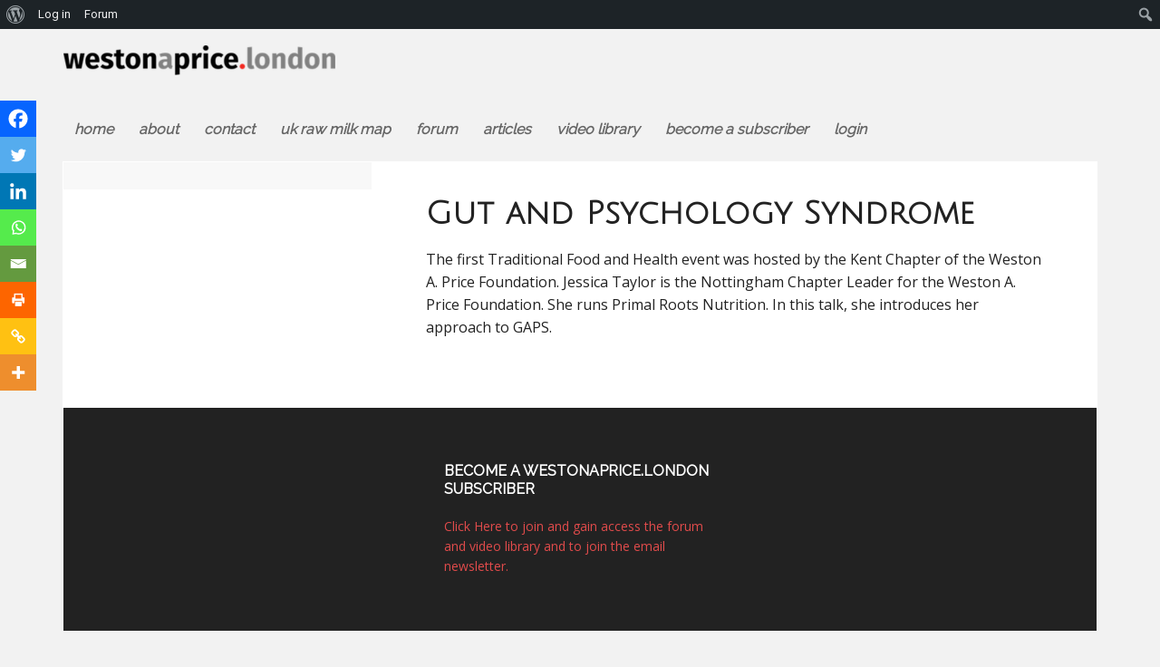

--- FILE ---
content_type: text/html; charset=utf-8
request_url: https://www.google.com/recaptcha/api2/anchor?ar=1&k=6LfsKOwUAAAAAKXQ5FLp4cmk8OpXBGiOLJLya1aK&co=aHR0cHM6Ly93ZXN0b25hcHJpY2UubG9uZG9uOjQ0Mw..&hl=en&v=PoyoqOPhxBO7pBk68S4YbpHZ&size=invisible&anchor-ms=20000&execute-ms=30000&cb=1vw3md9nmp3h
body_size: 48778
content:
<!DOCTYPE HTML><html dir="ltr" lang="en"><head><meta http-equiv="Content-Type" content="text/html; charset=UTF-8">
<meta http-equiv="X-UA-Compatible" content="IE=edge">
<title>reCAPTCHA</title>
<style type="text/css">
/* cyrillic-ext */
@font-face {
  font-family: 'Roboto';
  font-style: normal;
  font-weight: 400;
  font-stretch: 100%;
  src: url(//fonts.gstatic.com/s/roboto/v48/KFO7CnqEu92Fr1ME7kSn66aGLdTylUAMa3GUBHMdazTgWw.woff2) format('woff2');
  unicode-range: U+0460-052F, U+1C80-1C8A, U+20B4, U+2DE0-2DFF, U+A640-A69F, U+FE2E-FE2F;
}
/* cyrillic */
@font-face {
  font-family: 'Roboto';
  font-style: normal;
  font-weight: 400;
  font-stretch: 100%;
  src: url(//fonts.gstatic.com/s/roboto/v48/KFO7CnqEu92Fr1ME7kSn66aGLdTylUAMa3iUBHMdazTgWw.woff2) format('woff2');
  unicode-range: U+0301, U+0400-045F, U+0490-0491, U+04B0-04B1, U+2116;
}
/* greek-ext */
@font-face {
  font-family: 'Roboto';
  font-style: normal;
  font-weight: 400;
  font-stretch: 100%;
  src: url(//fonts.gstatic.com/s/roboto/v48/KFO7CnqEu92Fr1ME7kSn66aGLdTylUAMa3CUBHMdazTgWw.woff2) format('woff2');
  unicode-range: U+1F00-1FFF;
}
/* greek */
@font-face {
  font-family: 'Roboto';
  font-style: normal;
  font-weight: 400;
  font-stretch: 100%;
  src: url(//fonts.gstatic.com/s/roboto/v48/KFO7CnqEu92Fr1ME7kSn66aGLdTylUAMa3-UBHMdazTgWw.woff2) format('woff2');
  unicode-range: U+0370-0377, U+037A-037F, U+0384-038A, U+038C, U+038E-03A1, U+03A3-03FF;
}
/* math */
@font-face {
  font-family: 'Roboto';
  font-style: normal;
  font-weight: 400;
  font-stretch: 100%;
  src: url(//fonts.gstatic.com/s/roboto/v48/KFO7CnqEu92Fr1ME7kSn66aGLdTylUAMawCUBHMdazTgWw.woff2) format('woff2');
  unicode-range: U+0302-0303, U+0305, U+0307-0308, U+0310, U+0312, U+0315, U+031A, U+0326-0327, U+032C, U+032F-0330, U+0332-0333, U+0338, U+033A, U+0346, U+034D, U+0391-03A1, U+03A3-03A9, U+03B1-03C9, U+03D1, U+03D5-03D6, U+03F0-03F1, U+03F4-03F5, U+2016-2017, U+2034-2038, U+203C, U+2040, U+2043, U+2047, U+2050, U+2057, U+205F, U+2070-2071, U+2074-208E, U+2090-209C, U+20D0-20DC, U+20E1, U+20E5-20EF, U+2100-2112, U+2114-2115, U+2117-2121, U+2123-214F, U+2190, U+2192, U+2194-21AE, U+21B0-21E5, U+21F1-21F2, U+21F4-2211, U+2213-2214, U+2216-22FF, U+2308-230B, U+2310, U+2319, U+231C-2321, U+2336-237A, U+237C, U+2395, U+239B-23B7, U+23D0, U+23DC-23E1, U+2474-2475, U+25AF, U+25B3, U+25B7, U+25BD, U+25C1, U+25CA, U+25CC, U+25FB, U+266D-266F, U+27C0-27FF, U+2900-2AFF, U+2B0E-2B11, U+2B30-2B4C, U+2BFE, U+3030, U+FF5B, U+FF5D, U+1D400-1D7FF, U+1EE00-1EEFF;
}
/* symbols */
@font-face {
  font-family: 'Roboto';
  font-style: normal;
  font-weight: 400;
  font-stretch: 100%;
  src: url(//fonts.gstatic.com/s/roboto/v48/KFO7CnqEu92Fr1ME7kSn66aGLdTylUAMaxKUBHMdazTgWw.woff2) format('woff2');
  unicode-range: U+0001-000C, U+000E-001F, U+007F-009F, U+20DD-20E0, U+20E2-20E4, U+2150-218F, U+2190, U+2192, U+2194-2199, U+21AF, U+21E6-21F0, U+21F3, U+2218-2219, U+2299, U+22C4-22C6, U+2300-243F, U+2440-244A, U+2460-24FF, U+25A0-27BF, U+2800-28FF, U+2921-2922, U+2981, U+29BF, U+29EB, U+2B00-2BFF, U+4DC0-4DFF, U+FFF9-FFFB, U+10140-1018E, U+10190-1019C, U+101A0, U+101D0-101FD, U+102E0-102FB, U+10E60-10E7E, U+1D2C0-1D2D3, U+1D2E0-1D37F, U+1F000-1F0FF, U+1F100-1F1AD, U+1F1E6-1F1FF, U+1F30D-1F30F, U+1F315, U+1F31C, U+1F31E, U+1F320-1F32C, U+1F336, U+1F378, U+1F37D, U+1F382, U+1F393-1F39F, U+1F3A7-1F3A8, U+1F3AC-1F3AF, U+1F3C2, U+1F3C4-1F3C6, U+1F3CA-1F3CE, U+1F3D4-1F3E0, U+1F3ED, U+1F3F1-1F3F3, U+1F3F5-1F3F7, U+1F408, U+1F415, U+1F41F, U+1F426, U+1F43F, U+1F441-1F442, U+1F444, U+1F446-1F449, U+1F44C-1F44E, U+1F453, U+1F46A, U+1F47D, U+1F4A3, U+1F4B0, U+1F4B3, U+1F4B9, U+1F4BB, U+1F4BF, U+1F4C8-1F4CB, U+1F4D6, U+1F4DA, U+1F4DF, U+1F4E3-1F4E6, U+1F4EA-1F4ED, U+1F4F7, U+1F4F9-1F4FB, U+1F4FD-1F4FE, U+1F503, U+1F507-1F50B, U+1F50D, U+1F512-1F513, U+1F53E-1F54A, U+1F54F-1F5FA, U+1F610, U+1F650-1F67F, U+1F687, U+1F68D, U+1F691, U+1F694, U+1F698, U+1F6AD, U+1F6B2, U+1F6B9-1F6BA, U+1F6BC, U+1F6C6-1F6CF, U+1F6D3-1F6D7, U+1F6E0-1F6EA, U+1F6F0-1F6F3, U+1F6F7-1F6FC, U+1F700-1F7FF, U+1F800-1F80B, U+1F810-1F847, U+1F850-1F859, U+1F860-1F887, U+1F890-1F8AD, U+1F8B0-1F8BB, U+1F8C0-1F8C1, U+1F900-1F90B, U+1F93B, U+1F946, U+1F984, U+1F996, U+1F9E9, U+1FA00-1FA6F, U+1FA70-1FA7C, U+1FA80-1FA89, U+1FA8F-1FAC6, U+1FACE-1FADC, U+1FADF-1FAE9, U+1FAF0-1FAF8, U+1FB00-1FBFF;
}
/* vietnamese */
@font-face {
  font-family: 'Roboto';
  font-style: normal;
  font-weight: 400;
  font-stretch: 100%;
  src: url(//fonts.gstatic.com/s/roboto/v48/KFO7CnqEu92Fr1ME7kSn66aGLdTylUAMa3OUBHMdazTgWw.woff2) format('woff2');
  unicode-range: U+0102-0103, U+0110-0111, U+0128-0129, U+0168-0169, U+01A0-01A1, U+01AF-01B0, U+0300-0301, U+0303-0304, U+0308-0309, U+0323, U+0329, U+1EA0-1EF9, U+20AB;
}
/* latin-ext */
@font-face {
  font-family: 'Roboto';
  font-style: normal;
  font-weight: 400;
  font-stretch: 100%;
  src: url(//fonts.gstatic.com/s/roboto/v48/KFO7CnqEu92Fr1ME7kSn66aGLdTylUAMa3KUBHMdazTgWw.woff2) format('woff2');
  unicode-range: U+0100-02BA, U+02BD-02C5, U+02C7-02CC, U+02CE-02D7, U+02DD-02FF, U+0304, U+0308, U+0329, U+1D00-1DBF, U+1E00-1E9F, U+1EF2-1EFF, U+2020, U+20A0-20AB, U+20AD-20C0, U+2113, U+2C60-2C7F, U+A720-A7FF;
}
/* latin */
@font-face {
  font-family: 'Roboto';
  font-style: normal;
  font-weight: 400;
  font-stretch: 100%;
  src: url(//fonts.gstatic.com/s/roboto/v48/KFO7CnqEu92Fr1ME7kSn66aGLdTylUAMa3yUBHMdazQ.woff2) format('woff2');
  unicode-range: U+0000-00FF, U+0131, U+0152-0153, U+02BB-02BC, U+02C6, U+02DA, U+02DC, U+0304, U+0308, U+0329, U+2000-206F, U+20AC, U+2122, U+2191, U+2193, U+2212, U+2215, U+FEFF, U+FFFD;
}
/* cyrillic-ext */
@font-face {
  font-family: 'Roboto';
  font-style: normal;
  font-weight: 500;
  font-stretch: 100%;
  src: url(//fonts.gstatic.com/s/roboto/v48/KFO7CnqEu92Fr1ME7kSn66aGLdTylUAMa3GUBHMdazTgWw.woff2) format('woff2');
  unicode-range: U+0460-052F, U+1C80-1C8A, U+20B4, U+2DE0-2DFF, U+A640-A69F, U+FE2E-FE2F;
}
/* cyrillic */
@font-face {
  font-family: 'Roboto';
  font-style: normal;
  font-weight: 500;
  font-stretch: 100%;
  src: url(//fonts.gstatic.com/s/roboto/v48/KFO7CnqEu92Fr1ME7kSn66aGLdTylUAMa3iUBHMdazTgWw.woff2) format('woff2');
  unicode-range: U+0301, U+0400-045F, U+0490-0491, U+04B0-04B1, U+2116;
}
/* greek-ext */
@font-face {
  font-family: 'Roboto';
  font-style: normal;
  font-weight: 500;
  font-stretch: 100%;
  src: url(//fonts.gstatic.com/s/roboto/v48/KFO7CnqEu92Fr1ME7kSn66aGLdTylUAMa3CUBHMdazTgWw.woff2) format('woff2');
  unicode-range: U+1F00-1FFF;
}
/* greek */
@font-face {
  font-family: 'Roboto';
  font-style: normal;
  font-weight: 500;
  font-stretch: 100%;
  src: url(//fonts.gstatic.com/s/roboto/v48/KFO7CnqEu92Fr1ME7kSn66aGLdTylUAMa3-UBHMdazTgWw.woff2) format('woff2');
  unicode-range: U+0370-0377, U+037A-037F, U+0384-038A, U+038C, U+038E-03A1, U+03A3-03FF;
}
/* math */
@font-face {
  font-family: 'Roboto';
  font-style: normal;
  font-weight: 500;
  font-stretch: 100%;
  src: url(//fonts.gstatic.com/s/roboto/v48/KFO7CnqEu92Fr1ME7kSn66aGLdTylUAMawCUBHMdazTgWw.woff2) format('woff2');
  unicode-range: U+0302-0303, U+0305, U+0307-0308, U+0310, U+0312, U+0315, U+031A, U+0326-0327, U+032C, U+032F-0330, U+0332-0333, U+0338, U+033A, U+0346, U+034D, U+0391-03A1, U+03A3-03A9, U+03B1-03C9, U+03D1, U+03D5-03D6, U+03F0-03F1, U+03F4-03F5, U+2016-2017, U+2034-2038, U+203C, U+2040, U+2043, U+2047, U+2050, U+2057, U+205F, U+2070-2071, U+2074-208E, U+2090-209C, U+20D0-20DC, U+20E1, U+20E5-20EF, U+2100-2112, U+2114-2115, U+2117-2121, U+2123-214F, U+2190, U+2192, U+2194-21AE, U+21B0-21E5, U+21F1-21F2, U+21F4-2211, U+2213-2214, U+2216-22FF, U+2308-230B, U+2310, U+2319, U+231C-2321, U+2336-237A, U+237C, U+2395, U+239B-23B7, U+23D0, U+23DC-23E1, U+2474-2475, U+25AF, U+25B3, U+25B7, U+25BD, U+25C1, U+25CA, U+25CC, U+25FB, U+266D-266F, U+27C0-27FF, U+2900-2AFF, U+2B0E-2B11, U+2B30-2B4C, U+2BFE, U+3030, U+FF5B, U+FF5D, U+1D400-1D7FF, U+1EE00-1EEFF;
}
/* symbols */
@font-face {
  font-family: 'Roboto';
  font-style: normal;
  font-weight: 500;
  font-stretch: 100%;
  src: url(//fonts.gstatic.com/s/roboto/v48/KFO7CnqEu92Fr1ME7kSn66aGLdTylUAMaxKUBHMdazTgWw.woff2) format('woff2');
  unicode-range: U+0001-000C, U+000E-001F, U+007F-009F, U+20DD-20E0, U+20E2-20E4, U+2150-218F, U+2190, U+2192, U+2194-2199, U+21AF, U+21E6-21F0, U+21F3, U+2218-2219, U+2299, U+22C4-22C6, U+2300-243F, U+2440-244A, U+2460-24FF, U+25A0-27BF, U+2800-28FF, U+2921-2922, U+2981, U+29BF, U+29EB, U+2B00-2BFF, U+4DC0-4DFF, U+FFF9-FFFB, U+10140-1018E, U+10190-1019C, U+101A0, U+101D0-101FD, U+102E0-102FB, U+10E60-10E7E, U+1D2C0-1D2D3, U+1D2E0-1D37F, U+1F000-1F0FF, U+1F100-1F1AD, U+1F1E6-1F1FF, U+1F30D-1F30F, U+1F315, U+1F31C, U+1F31E, U+1F320-1F32C, U+1F336, U+1F378, U+1F37D, U+1F382, U+1F393-1F39F, U+1F3A7-1F3A8, U+1F3AC-1F3AF, U+1F3C2, U+1F3C4-1F3C6, U+1F3CA-1F3CE, U+1F3D4-1F3E0, U+1F3ED, U+1F3F1-1F3F3, U+1F3F5-1F3F7, U+1F408, U+1F415, U+1F41F, U+1F426, U+1F43F, U+1F441-1F442, U+1F444, U+1F446-1F449, U+1F44C-1F44E, U+1F453, U+1F46A, U+1F47D, U+1F4A3, U+1F4B0, U+1F4B3, U+1F4B9, U+1F4BB, U+1F4BF, U+1F4C8-1F4CB, U+1F4D6, U+1F4DA, U+1F4DF, U+1F4E3-1F4E6, U+1F4EA-1F4ED, U+1F4F7, U+1F4F9-1F4FB, U+1F4FD-1F4FE, U+1F503, U+1F507-1F50B, U+1F50D, U+1F512-1F513, U+1F53E-1F54A, U+1F54F-1F5FA, U+1F610, U+1F650-1F67F, U+1F687, U+1F68D, U+1F691, U+1F694, U+1F698, U+1F6AD, U+1F6B2, U+1F6B9-1F6BA, U+1F6BC, U+1F6C6-1F6CF, U+1F6D3-1F6D7, U+1F6E0-1F6EA, U+1F6F0-1F6F3, U+1F6F7-1F6FC, U+1F700-1F7FF, U+1F800-1F80B, U+1F810-1F847, U+1F850-1F859, U+1F860-1F887, U+1F890-1F8AD, U+1F8B0-1F8BB, U+1F8C0-1F8C1, U+1F900-1F90B, U+1F93B, U+1F946, U+1F984, U+1F996, U+1F9E9, U+1FA00-1FA6F, U+1FA70-1FA7C, U+1FA80-1FA89, U+1FA8F-1FAC6, U+1FACE-1FADC, U+1FADF-1FAE9, U+1FAF0-1FAF8, U+1FB00-1FBFF;
}
/* vietnamese */
@font-face {
  font-family: 'Roboto';
  font-style: normal;
  font-weight: 500;
  font-stretch: 100%;
  src: url(//fonts.gstatic.com/s/roboto/v48/KFO7CnqEu92Fr1ME7kSn66aGLdTylUAMa3OUBHMdazTgWw.woff2) format('woff2');
  unicode-range: U+0102-0103, U+0110-0111, U+0128-0129, U+0168-0169, U+01A0-01A1, U+01AF-01B0, U+0300-0301, U+0303-0304, U+0308-0309, U+0323, U+0329, U+1EA0-1EF9, U+20AB;
}
/* latin-ext */
@font-face {
  font-family: 'Roboto';
  font-style: normal;
  font-weight: 500;
  font-stretch: 100%;
  src: url(//fonts.gstatic.com/s/roboto/v48/KFO7CnqEu92Fr1ME7kSn66aGLdTylUAMa3KUBHMdazTgWw.woff2) format('woff2');
  unicode-range: U+0100-02BA, U+02BD-02C5, U+02C7-02CC, U+02CE-02D7, U+02DD-02FF, U+0304, U+0308, U+0329, U+1D00-1DBF, U+1E00-1E9F, U+1EF2-1EFF, U+2020, U+20A0-20AB, U+20AD-20C0, U+2113, U+2C60-2C7F, U+A720-A7FF;
}
/* latin */
@font-face {
  font-family: 'Roboto';
  font-style: normal;
  font-weight: 500;
  font-stretch: 100%;
  src: url(//fonts.gstatic.com/s/roboto/v48/KFO7CnqEu92Fr1ME7kSn66aGLdTylUAMa3yUBHMdazQ.woff2) format('woff2');
  unicode-range: U+0000-00FF, U+0131, U+0152-0153, U+02BB-02BC, U+02C6, U+02DA, U+02DC, U+0304, U+0308, U+0329, U+2000-206F, U+20AC, U+2122, U+2191, U+2193, U+2212, U+2215, U+FEFF, U+FFFD;
}
/* cyrillic-ext */
@font-face {
  font-family: 'Roboto';
  font-style: normal;
  font-weight: 900;
  font-stretch: 100%;
  src: url(//fonts.gstatic.com/s/roboto/v48/KFO7CnqEu92Fr1ME7kSn66aGLdTylUAMa3GUBHMdazTgWw.woff2) format('woff2');
  unicode-range: U+0460-052F, U+1C80-1C8A, U+20B4, U+2DE0-2DFF, U+A640-A69F, U+FE2E-FE2F;
}
/* cyrillic */
@font-face {
  font-family: 'Roboto';
  font-style: normal;
  font-weight: 900;
  font-stretch: 100%;
  src: url(//fonts.gstatic.com/s/roboto/v48/KFO7CnqEu92Fr1ME7kSn66aGLdTylUAMa3iUBHMdazTgWw.woff2) format('woff2');
  unicode-range: U+0301, U+0400-045F, U+0490-0491, U+04B0-04B1, U+2116;
}
/* greek-ext */
@font-face {
  font-family: 'Roboto';
  font-style: normal;
  font-weight: 900;
  font-stretch: 100%;
  src: url(//fonts.gstatic.com/s/roboto/v48/KFO7CnqEu92Fr1ME7kSn66aGLdTylUAMa3CUBHMdazTgWw.woff2) format('woff2');
  unicode-range: U+1F00-1FFF;
}
/* greek */
@font-face {
  font-family: 'Roboto';
  font-style: normal;
  font-weight: 900;
  font-stretch: 100%;
  src: url(//fonts.gstatic.com/s/roboto/v48/KFO7CnqEu92Fr1ME7kSn66aGLdTylUAMa3-UBHMdazTgWw.woff2) format('woff2');
  unicode-range: U+0370-0377, U+037A-037F, U+0384-038A, U+038C, U+038E-03A1, U+03A3-03FF;
}
/* math */
@font-face {
  font-family: 'Roboto';
  font-style: normal;
  font-weight: 900;
  font-stretch: 100%;
  src: url(//fonts.gstatic.com/s/roboto/v48/KFO7CnqEu92Fr1ME7kSn66aGLdTylUAMawCUBHMdazTgWw.woff2) format('woff2');
  unicode-range: U+0302-0303, U+0305, U+0307-0308, U+0310, U+0312, U+0315, U+031A, U+0326-0327, U+032C, U+032F-0330, U+0332-0333, U+0338, U+033A, U+0346, U+034D, U+0391-03A1, U+03A3-03A9, U+03B1-03C9, U+03D1, U+03D5-03D6, U+03F0-03F1, U+03F4-03F5, U+2016-2017, U+2034-2038, U+203C, U+2040, U+2043, U+2047, U+2050, U+2057, U+205F, U+2070-2071, U+2074-208E, U+2090-209C, U+20D0-20DC, U+20E1, U+20E5-20EF, U+2100-2112, U+2114-2115, U+2117-2121, U+2123-214F, U+2190, U+2192, U+2194-21AE, U+21B0-21E5, U+21F1-21F2, U+21F4-2211, U+2213-2214, U+2216-22FF, U+2308-230B, U+2310, U+2319, U+231C-2321, U+2336-237A, U+237C, U+2395, U+239B-23B7, U+23D0, U+23DC-23E1, U+2474-2475, U+25AF, U+25B3, U+25B7, U+25BD, U+25C1, U+25CA, U+25CC, U+25FB, U+266D-266F, U+27C0-27FF, U+2900-2AFF, U+2B0E-2B11, U+2B30-2B4C, U+2BFE, U+3030, U+FF5B, U+FF5D, U+1D400-1D7FF, U+1EE00-1EEFF;
}
/* symbols */
@font-face {
  font-family: 'Roboto';
  font-style: normal;
  font-weight: 900;
  font-stretch: 100%;
  src: url(//fonts.gstatic.com/s/roboto/v48/KFO7CnqEu92Fr1ME7kSn66aGLdTylUAMaxKUBHMdazTgWw.woff2) format('woff2');
  unicode-range: U+0001-000C, U+000E-001F, U+007F-009F, U+20DD-20E0, U+20E2-20E4, U+2150-218F, U+2190, U+2192, U+2194-2199, U+21AF, U+21E6-21F0, U+21F3, U+2218-2219, U+2299, U+22C4-22C6, U+2300-243F, U+2440-244A, U+2460-24FF, U+25A0-27BF, U+2800-28FF, U+2921-2922, U+2981, U+29BF, U+29EB, U+2B00-2BFF, U+4DC0-4DFF, U+FFF9-FFFB, U+10140-1018E, U+10190-1019C, U+101A0, U+101D0-101FD, U+102E0-102FB, U+10E60-10E7E, U+1D2C0-1D2D3, U+1D2E0-1D37F, U+1F000-1F0FF, U+1F100-1F1AD, U+1F1E6-1F1FF, U+1F30D-1F30F, U+1F315, U+1F31C, U+1F31E, U+1F320-1F32C, U+1F336, U+1F378, U+1F37D, U+1F382, U+1F393-1F39F, U+1F3A7-1F3A8, U+1F3AC-1F3AF, U+1F3C2, U+1F3C4-1F3C6, U+1F3CA-1F3CE, U+1F3D4-1F3E0, U+1F3ED, U+1F3F1-1F3F3, U+1F3F5-1F3F7, U+1F408, U+1F415, U+1F41F, U+1F426, U+1F43F, U+1F441-1F442, U+1F444, U+1F446-1F449, U+1F44C-1F44E, U+1F453, U+1F46A, U+1F47D, U+1F4A3, U+1F4B0, U+1F4B3, U+1F4B9, U+1F4BB, U+1F4BF, U+1F4C8-1F4CB, U+1F4D6, U+1F4DA, U+1F4DF, U+1F4E3-1F4E6, U+1F4EA-1F4ED, U+1F4F7, U+1F4F9-1F4FB, U+1F4FD-1F4FE, U+1F503, U+1F507-1F50B, U+1F50D, U+1F512-1F513, U+1F53E-1F54A, U+1F54F-1F5FA, U+1F610, U+1F650-1F67F, U+1F687, U+1F68D, U+1F691, U+1F694, U+1F698, U+1F6AD, U+1F6B2, U+1F6B9-1F6BA, U+1F6BC, U+1F6C6-1F6CF, U+1F6D3-1F6D7, U+1F6E0-1F6EA, U+1F6F0-1F6F3, U+1F6F7-1F6FC, U+1F700-1F7FF, U+1F800-1F80B, U+1F810-1F847, U+1F850-1F859, U+1F860-1F887, U+1F890-1F8AD, U+1F8B0-1F8BB, U+1F8C0-1F8C1, U+1F900-1F90B, U+1F93B, U+1F946, U+1F984, U+1F996, U+1F9E9, U+1FA00-1FA6F, U+1FA70-1FA7C, U+1FA80-1FA89, U+1FA8F-1FAC6, U+1FACE-1FADC, U+1FADF-1FAE9, U+1FAF0-1FAF8, U+1FB00-1FBFF;
}
/* vietnamese */
@font-face {
  font-family: 'Roboto';
  font-style: normal;
  font-weight: 900;
  font-stretch: 100%;
  src: url(//fonts.gstatic.com/s/roboto/v48/KFO7CnqEu92Fr1ME7kSn66aGLdTylUAMa3OUBHMdazTgWw.woff2) format('woff2');
  unicode-range: U+0102-0103, U+0110-0111, U+0128-0129, U+0168-0169, U+01A0-01A1, U+01AF-01B0, U+0300-0301, U+0303-0304, U+0308-0309, U+0323, U+0329, U+1EA0-1EF9, U+20AB;
}
/* latin-ext */
@font-face {
  font-family: 'Roboto';
  font-style: normal;
  font-weight: 900;
  font-stretch: 100%;
  src: url(//fonts.gstatic.com/s/roboto/v48/KFO7CnqEu92Fr1ME7kSn66aGLdTylUAMa3KUBHMdazTgWw.woff2) format('woff2');
  unicode-range: U+0100-02BA, U+02BD-02C5, U+02C7-02CC, U+02CE-02D7, U+02DD-02FF, U+0304, U+0308, U+0329, U+1D00-1DBF, U+1E00-1E9F, U+1EF2-1EFF, U+2020, U+20A0-20AB, U+20AD-20C0, U+2113, U+2C60-2C7F, U+A720-A7FF;
}
/* latin */
@font-face {
  font-family: 'Roboto';
  font-style: normal;
  font-weight: 900;
  font-stretch: 100%;
  src: url(//fonts.gstatic.com/s/roboto/v48/KFO7CnqEu92Fr1ME7kSn66aGLdTylUAMa3yUBHMdazQ.woff2) format('woff2');
  unicode-range: U+0000-00FF, U+0131, U+0152-0153, U+02BB-02BC, U+02C6, U+02DA, U+02DC, U+0304, U+0308, U+0329, U+2000-206F, U+20AC, U+2122, U+2191, U+2193, U+2212, U+2215, U+FEFF, U+FFFD;
}

</style>
<link rel="stylesheet" type="text/css" href="https://www.gstatic.com/recaptcha/releases/PoyoqOPhxBO7pBk68S4YbpHZ/styles__ltr.css">
<script nonce="Z7Zf6FTGVGor6Wc1omzVxg" type="text/javascript">window['__recaptcha_api'] = 'https://www.google.com/recaptcha/api2/';</script>
<script type="text/javascript" src="https://www.gstatic.com/recaptcha/releases/PoyoqOPhxBO7pBk68S4YbpHZ/recaptcha__en.js" nonce="Z7Zf6FTGVGor6Wc1omzVxg">
      
    </script></head>
<body><div id="rc-anchor-alert" class="rc-anchor-alert"></div>
<input type="hidden" id="recaptcha-token" value="[base64]">
<script type="text/javascript" nonce="Z7Zf6FTGVGor6Wc1omzVxg">
      recaptcha.anchor.Main.init("[\x22ainput\x22,[\x22bgdata\x22,\x22\x22,\[base64]/[base64]/MjU1Ong/[base64]/[base64]/[base64]/[base64]/[base64]/[base64]/[base64]/[base64]/[base64]/[base64]/[base64]/[base64]/[base64]/[base64]/[base64]\\u003d\x22,\[base64]\\u003d\\u003d\x22,\x22woDCgcKCQmtpw6LCilVYwrsDIsOjTRkdeBYqecK+w5vDlcOIwoTCisOqw7lbwoRSRSHDpMKTVWHCjz58woV7fcKwwpzCj8KLw5bDtMOsw4AWwoUfw7nDt8KbN8KswpPDj0xqc27CnsOOw65iw4k2wq4Owq/CuAQoXhRMOlxDT8OsEcOIbcK3wpvCv8KDQ8OCw5hOwqFnw705HBvCujYkTwvCtijCrcKDw4HCsm1HV8OTw7nCm8Kpf8O3w6XCmV94w7DCiVQZw4xfP8K5BWPCh2VGesO4PsKZPcKKw60/woohbsOsw4PCssOORnvDhsKNw5bCuMKCw6dXwo03SV0Zwp/DuGghNsKlVcKtdsOtw6kETSbCmXd6AWlgwpzClcK+w4prUMKfHD1YLCAAf8OVdDIsNsORRsOoGnMMX8K7w6/CosOqwojCu8KxdRjDkcKlwoTClz83w6pXwqHDsAXDhHLDi8O2w4XCg3IfU11rwotaHyjDvnnCr1N+KWNBDsK6SMKPwpfCskASLx/CkcK6w5jDihbDgMKHw4zCtDBaw4Z9UMOWBCRQcsOITsOWw7/CrSzCkkwpElHCh8KeJnVHWWdiw5HDiMOrAMOQw4A8w4EVFkBpYMKIfsKUw7LDsMKjM8KVwr8xwoTDpybDh8OOw4jDvHo/w6cVw6/[base64]/w57Dj8KPw47Ci8OmO8KYRTDCtFDDhcOIwpjCp8O1w6/CisKXA8Ozw7k3XkBvNVDDksODKcOAwoFIw6YKw5bDtsKOw6crwqTDmcKVbMOUw4Bhw409C8OwXjTCu3/Cq0VXw6TChcK5DCvCuEEJPmDCm8KKYsO3wodEw6PDrcOzOiRrI8OZNnt8VsOsZmzDoixcw6vCs2dfwrTCihvCvAQFwrQmwpHDpcO2wqvCrhMuRsOOQcKbVSNFUgrDug7ChMKnwpvDpD1kw5LDk8K8JMKRKcOGf8K3wqnCj0bDvMOaw49ew5F3wpnCuA/CvjMOP8Oww7fCnMKywpUbWsONwrjCucONHQvDoT/DtTzDkWgPaEfDpcO/[base64]/Di8Oow4h7OV3Cr8O9w7d7w73DucO7YVZQacKfwo5UwpzDg8OGFsK8w6HDo8KZw6t+cFREwrnCoQ7CqsKWwpDCkcKnZ8Oyw7XCmz9Yw7XCgV1HwrrCvXoLwp9dwr3DpFQewooTw7/Co8O4fRHDh2DCsjbCrlNDw5HDvHHDjCLDsW/Cs8K7w6HCsltRNcOjwr/Dm01xwp7DsC3CknLDnsKeXMKpWSzCksOTw6PDhWHDtiwswpF+wrDDhsK7JMKqcMOuUcOgwphQw6tbw50dwrMew4fDqkrDocKRwpzDnsKVw7LDp8Ocw7hgAS3DgFd/w4Awb8Oowph9E8OlUhZ+woI+woFawqnDmUvCkwbDmH7DpGQFazZFA8KCVSjCscOOwohYCsO2LMOCw6rConTChMOfa8Ozw6U/wrMUJiMYw6dwwq0dEcOSaMOeVVBBwqvDlMOuwqLCrMKSN8O4w7PDu8OfRsKLUlLDsAXDlC/Cj1LCocOLwpbDgMOJw7HCvyJdMw8KcMKaw47CgRZYwqlkawXDlCHDo8Owwo/CuB/DiXjCjMKRw6LCg8K+wozDkGEhDMOuasKSRxPDuwTDp1LDm8OHXTLChQFPwqpIw5/CuMK5EVNfwqIIw6rChWvDtVXDp07Dn8OlRgbCkG4zGBsLw68gw7bCjcOzYjJ8w58kQ0g7aHFIBH/DisK6wq7Du3LDjU5WHTFawrfDi0XDrUbCoMOoGn/DkMKTe1/CgsOCLy4BP2ttAG4/[base64]/CmETDmsKvwq1lw6TDlxQdw4hvH3TDkcKzwo/ChwU4VcOqZMKpBCVWCmrDtMKxw6PCqcKjwrR4wq/DlcO4XxAOwo7Cj2LCusK4wrwOAcKAwqLDlMK9By/DhcKmZ1DCrzUDwqfDjh4ow6pmwq8Bw74Iw6HDh8OmOcK9w4VDRigQZsOpw7p0woc4axtoOjTDoHnChElEw6/DrzJNFVUCw75qw77DiMOJLcK4w5LCvcKYJcO1G8O1wrk6w5zCum9hwoZywpRnPMOaw6bCpsOJW0vCrcKfwo93LMOZwpPCrMKnJcO2woZFcRzDo0kCw5fCpwfDucOXEMO/GwVXw6/CoCMVwpBNY8KGC2fDj8KNw6wlwqDCjcKUeMOsw5kiGMKndsOJwqgZw6hMw4fChMOFwp8Nw4HChcKkwovDrMKuFcOLw6olcn1nYMKcZUjCi1nCvx/DqcKwV0EHwp1Rw41Jw63CgSJpw7vCmsKNwo0bNMOIwp3DiUUJwrR2bEPCplstw7dgLTdicjrDpwxlN2haw6Fxw4dxw4nCk8ONw7/[base64]/[base64]/[base64]/CgHtRVAF9w7EvFVLCmMKawocAwogmworCucKSw4gtwphpwobDqsKcw5HCmEXDm8KLdS13LlNpw5lgwrQ1VcKSw7/CkUASOTrDoMKnwoBiwokobcKSw6RbcHPChz12w55wwrLCkXLDgC0Swp7DkUnCuGLClMOkw6J9LlwSwq54DcKMIsK0w6HClB3CmEjDiWzDicOMworDt8KsVMOVDMO/[base64]/CkMKEw69kGU3Ck8Ocw7zDm13DkcKlwr7DiwbDkcKwe8OmJjY1GH/[base64]/[base64]/CkcKWPg15Zjg3QMOtwpzCvMKjw5rCs0fDpyfDpsK/w4XDt3hKXMO2S8OOdWl9fsOXwoQmwrA7SHnDv8OzVBJsJMKewpTCjgJ9w5l0E1kTTErCr27ChMO/w5HDkMOkBRDDg8Kpw43CmcKnPDZfIEbCssOpcHXCrwk/woJTw6B9NHbDnsOuw6dQFU9qB8KqwoFJU8KrwoBRbnM/BnHDgFUWBsOzwoViw5HCknnCl8KAw4JdS8O7aVYrcHUqw7jCv8O0esO0wpLDiR93FjPCq0pbw49Xw7HCkkNfUAwywrjCqyQ8Zn08L8OELMO+wpMVw4jDhSDDnERNw5fDrWktw7PCqio2EcKOwpNyw4DCnsOOw6/[base64]/CscKdOWvChcKBLsOWTBJEMcOpDsORPFrDlgRLwogbw5ANRMOSw4nCsMK6wqDDusKSw4k9woo5woTCj2TDjsOewqLDkUDCnMKzwq1Vc8O0DGzDksKKLMKZVcKmwpLChCHCrMK+SsKUIEcvw6bDmsKWw5YvJcKQw4bCmRPDmMKVJsKmw6N8w7/[base64]/w7FAw5LDtw3DlMOIZHJvOElGw4B+TMOsw6ZScC/CsMK4w57CjUgLGsOxFcOew7d5w65HF8OMNXrDhXM0JMODwox+wogdWHs4wpwcMW7CrCjDgsKPw7VDDsKBU1rCocOCw7LCpgnClcOcw5vCvcOTdsKiE2/ClMO8w6DCmhJaRXnDhDPDtSXDnsOlb31NAsKkNMOua1UEXmx3w5J2Oj/CjTQsHzlzfMOWVWHDisOIwpvDs3E5K8OdVnrCqBrDhMKRFWlawpZONmTDqXUyw7bCjR3DjcKSeybCq8OEw6QNH8O2WcO/Y3TCvmcOwoDDpkPCo8K/w6jDr8KmIXQwwrgOw6k5EcOFUsKmwojCo0Zmw73DrAJQw5/DmHTCuVotw41dZcOOQ8KdwqI5JRjDmC0BNcKbGnHCu8Kzw4IHwrodw7U8wq7Ck8KRw5HCtQfDnn1jGMOdQFYTYQjDlzFXwobCqw7CrcOoNQc/w48RGVoaw7HCjsOzPGzCv1RrecO/N8OdLsKyc8OawrNQwqHDqg0LPmXDuF/[base64]/DomnCslFJRsK1w58lw6k9BQlgwpI4woPDmsKMw5XDo0B/fcKqw73CknVlwpjDl8OpSMONalfCuAnDvC7CtcOPfmrDu8KjZsKCwp8YaSxvSDXDucKYX3TDshhlADMDeGjDvjLDpcKzPMKgLsOSUSTDtybDkWTDp01/w7srS8KXG8OMw6nCqRRJFk/CsMOzByVAwrVVwqQgw4UxTiomwo8kMXbCoynCrkhjwpjCv8K8wqVJw7nCs8OpZXE/dMKfacOnwqZsUsOSw4FZEWchw5fCgTAYf8OZcMKqOcOHwqIxfMKxwozDvSYCHSsOQ8OYBcKmw6YCHVXDrhYCGMOjwqHDpmvDkjZRwqnDiCDCsMKow6jDmD4yRl57CcOWw6U9NcKKwqDDk8KCwpnDjDsbw5ZVWABzEcO3w7LCpiwwfMK/wo7Cq21oTXDCj20NRMK9UsKsZwHCmcK9Q8Kuw489woLDr27Drgh/G0FtA3zDjcOeFU3DqcKaXcKVNj5PaMKtw7Q1HcK2w6FCwqDChz/Cg8OCWn/DmkHDqlTDg8Oxw4JqYMKPwqnDssOUKcOFw67DlsOPwq1jwo/DoMOhFzY0w4LDiXMBfi7CisOdZ8OmFAcWasKXDMKhTFptw5wRFWHCsT/Dlw7CjMKnQMKJF8Kdw4Y7fXRSw5lhPcOWKAM4WxzCgcOIw5R0HE53w7pYwoDDmS3DsMKgw6DDo2oQBhlldmEKw6JHwph3w6peF8O+YMOoT8OqW2kGKH3Crn4dWMOcSxQiwqXCmBFOwoLDqUzCk0TDlcKSwpHCkMOgFsOnbcK5E0/DjGHDpsOBw7LDnsOhMhvCsMOia8K8wofDqR/[base64]/DisOoXTdow4jCicKEw65sw4bChybCgsOqw7FowosCw7/DnMOJw68WVxjDogQUwqc9w5LDnMOHwrE6OmpGwqR/[base64]/[base64]/RcOkGsOhLsKTw4EMw70pw4LDjMOqwp1FD8Kiw4jDsCRiT8Ksw7ggwqsSw5tpw5w2UcOJKsOTCcO5CS55YCVWUBjDnDzDk8K/JMOLwoBoTQ1mfMOZworDrWjDnlhJJ8KDw73CgsO+wonDmMKtEcOIw7nDhRzCvMOgwojDoGMPJ8Odwo1iwoM2wppPwqFPwqd1wpxRGl9+EcOQR8KSw7dLZMK4wqHDqcKbw6nDmMKYP8KqAjjDisKZUQ90NMO0XgDDscKrQMO/BQpSI8OkJ0sgwpTDpGAmesOnw5wXw7rCkMKhwp7Cs8K8w6vDvx7Ci3XCpMK3LxI+GCh9wqDDjxPDsEHCqDTCrcK/[base64]/DrcKUw6bCjlTDoVArdSQAEcKwwoFDwoTDv8KNwpLCol/CpVBXwp4Bf8OhwojDmcO3wp3Dsxs/w4EEEcKmw7TDhMK8TSMMwpoNd8OfZMKZw6I/aj/DgWIuw7bClsObblISNE3CucKLB8O/wofDiMKlF8KYw4l7PcO7Jy/CqmTDmsKtYsOQw5nCusKqwppDUgciwr4MRT7DkMO9wr5OCxLDiB/CmcKYwod/eDUew4jCvwcnwoAmBQ7DgsOTwpnCo21Iw5NVwp7CoATCrQN5w7fDqD/Dm8KAw7MbUMKSwoLDin3CiFjDisKgwqclUUNCwok6wqk0McOKWsOywr7CjRfDk2fCt8KpcQ5mXcKUwqzCgsOYwrDDtsKvIWw/[base64]/[base64]/FUrDlXIvaEbCoXPCo8KgJMOSI8KVw4bCpsO7wqpXPMObwr5jYVDDhcKvOBLCuixAKHDDj8Oew47DssOywrp/[base64]/wrHCuR1Ew57CiMOgS8OlMAvDqcKpwqYnfAjCk8OzZGJlwrMPdsODw6E2w47Cgx/CmgnChjnDj8OmJcKFwoLDrj7CjsKUwrPDimReNsKAeMK8w4nDhFPDuMKEfMKXw7nClMKkBHV8wpLCllfDshXDrExBR8K/Xy5vasK0woXCtcK/aGTCoSTDvi7CpcO6w5dowo94V8OEw7HDvsO/[base64]/ChlPCqMOiw4dTwpbCj8KzdMKAaWTCnMOaw6zCmMO3TsOawqDClMK/woxUwpg8wpYywprCl8O4woo7wq/[base64]/Cu8O7I3U5IMKuwq55woMXwp/DhMKCYxXDuwRZXMOEfR/CjMKBACHDocOJOcKFw61KwoTDhjjDtGrCs0HCp0TCm0TDnMKyETMLw5Bew65bUcODVcORMjt8ZyHChRjCkg/Dgm7Cv1jDpsKjw4JJw6LCo8OuIV7DuGzCtsKBIiTCpRrDt8K1wqs9PcK3JWVlw7bCtWHDqzLDosKLWMO5w7TCoT4BYkTCmCPDnSbCgDcWJDHCncOKwrgfw5HDgMKFVjnChBEOGVHDjsKfwrzDqVPDvMOZBA7DjMOWG0hPw4kTw5vDvsKOMXvCrcO1FgIDXMKiJDTDnj/[base64]/Ds0I4LTwIVCc6wqh2bxTDtBXDt8KVKwJnDsKVEsKjwrxleDfDjn3CiEMxw6EBbXnDg8O7wpHDpj7Du8OufsO8w4NnCSd7Dx3DmBt9wqDDuMO+Gz7DmMKHGRd0E8Ovw73DtsKMw4HCg1TChcKYNE3CqMKuw4UKwo/[base64]/w5jDnjPCs8KpS8KeP8OdwqfDqnwVEHN5w5Z2RcKww70IXsOEw5/Dq2bCiAYiwq7DikpXw5FCCHMfw47CtcOHbG7DvcKvSsOQbcKoLsOJw4XCn2nDtMK6PMOgDVzDqn/CmcOow6DDtAZsVMKLwqYqCi1oZ0rCmFYTTcOgw6x0wpcoW27CqT/CpFYEwoZpw7DDmMORw5zDkMOhI38Mwr8xQ8K3aX0qDR7CqGRObhJIwokye15EVlQhXlZQW2sZw6ksUVXCtMOmSsOvw6TDgVXDrcKnP8OuOG9gwrHDn8KDcgQBwqUoZsKaw6rDnVPDlcKIUFvCosK/w4XDgcOxw7cFwpzCmsOmU30Rw4LDizTCmhjCgkYmSR4NF14Ww6DCtcKxw7s9w6TCq8OmflnDusKaaxXCrnXDvz7DoBNjw6Myw6rDrBV3w7fCmx9GMl/CoislYGfDr1sHw4HCqsOXPMO4wqTCksOqGcKcI8Kjw6RWwolIwrTCgzLCjhANwpTCsFVFwrrCkyPDn8OOEcO3amlCMMOIBBkpwq/CvcOew6NyS8KCZmLDlhPDgznCuMKzTBR0XcO7w4rCgCnCvsOgwonDt31Vdk/CscOhw4XCucOawrbCgCltwqfDlMO/[base64]/[base64]/w6gSW8ODFCAQwoQVZBjDu8O2UMK5wpfDrnDCvRsjw6MuTcK/wprDmHVDAsKewoMzUsOiwqp0w5HCpsKoTi/CosKgZmXCsXEtw6puVsKhRcKmMMKNwrVpw5TDqBd9w70Yw782w6Bwwop7SsKfFAJ0wqk7w7sJLTXDkcOwwq3CgFAhw7x3I8OfwozCvcOwRyM2wq3Cs0fCjybCssKiZBojwo7Co2hDw4HCqgYId03Ds8O5wrUbwonCvcKJwpQ/wpYJAMOOw5DCqUzCgsKiwr/[base64]/CvMOzWSjCg1Rlw4fCrCRYSMK6TcOWw61hw5VfaFBJwoLCpA/DmcKQHkVXZkQRfXjCtsO/CAjDpT/DmmcgX8Ktw47Cr8KlW0dowpJMwrrCpwpiIh/CgEoowp1Zw65XVFdiasK0wpjDusKkwrdVwqfDsMKqK37CncKnwpEbwqnCnVXDn8KdLhnCmsKSw6JRw6A5wqnCssK+wokZw4fCmHjDjMOFwqNuMD/ClMKVfm3DhwNrRkDCusOWBcKyYsONwo9mCsK0w7daZVlXCy3CkwAEWjhhw6IYfHYLXhgEEkIVw6oww6xLwplqwofCjzUDw60Hw4ZbesOlw7EtDcKfPMOiw5Fow65fOVNNwqZ1EcKrw59ow5HCh2oww7thG8KwcAYawoXCoMOrDsOCwrIkc1grNsKUbl/DuDdGwp7DiMOUNnDCkzrCuMOKAcKxdsKaQcOyw5vCtVE9w7k/wrPDvC7DhsOhF8ONwqvDmsOuw74xwppew48EMTnCn8OqO8KCMcOHd1bDuHPDhcK5w47Dt28xwpZQw6vDoMO8woJ8wqvDvsKoH8K2G8KPNMKHQlHDnV1lwqrDmWBpdXfCusO0dlJFMMOtBcKAw49tbVvDk8KAJcO4Nh3DnEHCrcOXw6/Dp25Rw6V6w4Now5PDpWnCiMKMG1QKwqQHwr7Dv8KdwqjCk8OEwrVswrPDtsKIw57Dr8K7wrXDpkPCpVVmHhwZwoPDnMODw7w8TwARUgPDpw8ZN8KTw6Mgw5bDvsK5w7XDgcOew78Gw4UrUcOjwoMywpRBZ8OEwqLCh3XCucO/[base64]/[base64]/CscOuTMOcQR0fwpo8wrrCqWTCozANP8OrEHjDkQ8jw6A3UF3DjSzDtmXCg2/Cq8OEw5bDmcK0wojCngjCjnjDksOJw7EGL8K4w4Qxw5DCu1F7woFaGmjDpVnDhcKRwqQrD1XCiyjDm8KBYkvDpk0nLF4pwqgGEsK7wr3CoMOoecKDHiZDagcnwpN4w7jCtcK6F3hoUcKcwr4Jw6N8R2ktJ0vDsMOXZB0QUELDoMK0wp/Du0jDu8OkPj0YASXDo8KhDjXCv8O4w6zDkQfDqjZ0X8Kmwoxbw6zDvS4Ewq/[base64]/CliTCpWjCuMK/wo9XLcO/FsOdw5TCmybDgz1LwqLCgsK7YcOxw5jDvsOkwr5eIsO0w4jDnMOSJ8KOwrpzasKCUgzDiMK4w6/CnCAQw5XCtsKJamfDs37DocK3w7V2w5gMNsKVw7ZSZsOsXz/CgsK8PDvCjXfDiS1pd8OISnHDjBbChzvCiSzDnUTCnjgKTMKNbsKrwovDgMKnwqXDowXDmG3DplLChMKdw74eP1fDoGHCsi/ChcOREMOMwrpRwr0BZMKbSjJ5w6lIcHkJwo/Dm8OGWsK/JB/CuE7CscKVwobCqwR4wp/DrUTDuXQ5OinClEwYXETCq8OkVcKGw58Yw6U1w4ctVSp3CGPCr8Kqw43CtTpGw4zCrz7ChxjDscK5w4ArKXAmUcKRw5jDr8K2TMOxw5t3wrMPw7REMsKpw7FLw4UYwplhKcOOUAd7RcKWw6gewo/Dj8OgwpIAw4jClw7DiTrCkMKVH2UlMsK6Z8OwGxYKw4B8w5Bhw5AQw60lwrjCmnfDtsORB8ONwo1Qw5rDocKRf8Oewr3DizByFVLDqRDDncKCD8KfTMOABhIWwpBAw77CkW0Owr/DlltncMOjRUjCv8OPA8OwbWsVTMOOw58dw6MOwqDDgBzDg15+w4orPwfCosOpwovDncKWwoJoWywtwrp3wpbDnMKIw6wFwoYVwrXCqF4Qw69qw6h+w5kIw41Dwr/CjcK+BHPCiXFuwrYvSxoZwpXDnMKXWsKaBkvDjcKlYsK2wrzDnMOOD8K2w6/Cg8OgwpVhw50Pc8KZw4ssw6wKElQHbn5rHcKuY03DscK0d8OnWsKNw64Jw5lASwAyUcOcworChGUle8K0w4HCqcOqwp3DqBkowp3Cm0BhwpoUw6UFw7zDvMO2w60rK8KpYFQLBkTCgHpbwpBDKllCw7rCvsK1w4rCsl0ww7/DmcOqD3rCgsOww7XCucO/w63CjinDpcK5VcKwG8KZwrbCgMKGw4rCr8K3w4nCrsKdwrB/QDJBwpbCiUfDsAZFdcORZcOkwpvDisOjwpYvwo/Cm8Kuw6MZaglDFTZ+wpRhw6XDoMOhTMKJEQ3CtMKXwrfCgMOfZsORQMOZFsKORMKkQCnDvgTDoSPDi0/DjcOdGk/DqljDuMO+wpIwwoPDpBFew7DDq8OFRcKEZnljVkttw6BGSsKewqvDpiZFEcKiw4MPw5oATnrCm2AaV1sHAjnCiFhPTBLDsALDuFBgw6/DnXd/[base64]/T3zCljzCncKIIMO1PmZ0wpLDqMOPw5/Dr1oYOMOZAsO2wprCnEnChDXDrGHCnjTDiyxiUcK4M0BaGSMYwq9vVsO5w6ghT8KBbSg4cWrDhwfCiMKfDgfCrygyM8KuMkrDqsOBIFHDpcORbcOeEBoGw4vDisOnYQvCusKpQmnDlhgzwrtsw7lrwrgYw5pwwq0OTUnDkF/DjcOMAS02PwXCu8K0wpcbNFnCkMOqZB7CrG3Dm8KeNsKLI8KtWcOIw6lJwpbDslfClzTDkDkkw6jCgcKhSxxAw7ZcQMOxbMOiw71JH8OAJW9IQnFhwqMqGS/CnDDCosOKd0vDqcOdwrzDgMKiCwIUwo7CvsO/w7/Ck2XCiCsOPTBIB8KIAsKkJMOPLcOvwrgfwoLDjMOrJMKdJxvDuR5ewqgRacOpwrLDlsKiwp4Ow4dbHUPCkn/[base64]/[base64]/[base64]/[base64]/Ck8Kuw441HsOFwqDDjUjDqw3Cmw9SAMOcKcKzLsOQO35wHSQew6AxworDsFErPcONw6zDtsKyw4VNUsKVBsOUw6Yaw5lhBcKlwojCnhDCvGHDtsOCejjDqsKgH8Kjwr/DtkEWHHfDmizCoMORw6FMIMOZEcOuwq5Iw4pIMU3CmMO/IsKJcg9BwqfDq15bw6NbU3zDniRew6c4wpNCw4QHYjXCmWzChcOxw7bCpsOlw5nCrmDCp8OIwpcHw7N0w496JMKCOsOGWcOLKxPCisOKwo3DrQ3Cr8O4wpwyw7LDtWnDr8Kxw7/DtcOaw5/Dh8OGD8KMd8KCJmt3wqwUw6EpO0HCknrCvk3CmcK+w5QkasOdV0Aww5JHDcONQxcuw6fDmsKZw43DgMOPw5svX8OPwofDoz7Cl8OPWMOiER3CncOaLCPCocKMwroHwoPChcKMwr5QDmPCmsKgQ2Iuw47CgFFKw5jDv0NdU0t/w7hywrxVYcKkPW3CoEnDgMORwq/CgDkTw5LCmsKFw6rChsO5ScKiaHzCrsOJwoPCv8OdwoVTwqXDnngKX0wuw77CuMK8Cj8WLsO/[base64]/CgHs1w47CikbClsOsfVIQECZ+SGfCkE9Gwo7ClDbDu8Ohw4fDpDvDscOUQ8KSwqrCqcOJOMOWEGzDlwhxcMOjbh/DjMOsQcOfF8KYwpnDn8KnwpYww4fCug/Cg29VUUUfQEzDlBrDgcOYCMKTw7rDjMOuw6bCgcKNw4soZ1gTYQMrZCQaQcOew5XCtD7DjUk4wphlw5XDvMKyw74FwqLClMKobRI9w6gUScKhBDjDtcOfNsOoby9gwqvDg1fDq8O9fmMsN8OwwoTDsUEmwprDssOSw4N2w4LDpx5VIcOuQMObRzHDgsKWWRdXw4c/VsOPLX3CoHVUwrUSwqoXwrMFXwLCnmvChjXDtjXDuGTDnMOOUxZ0bBs3wqXDr0Nqw77ChMOAw7Q4wqvDn8OMcW8Cw6pjwptQYcKOPVnCr0LDssKaPlBTQE/DgsKhXXzCsGpAwp8nw6ADAw8/JmvCusK4ICPCvcK9esKVQMOTwpN+eMKoUF4fw6/Dr1XDnhhdw6QhSBpmw453w4LDgAnDkxcWVVd5w5nDu8KOwqsLwq8kLMK0wqR8wrDCg8O4wqjDqEnDsMKbwrXDu01RERnCkMO0w4FvSsKvw7wew6XCkip+w48ORX06a8Oew65Sw5PCnMKGw5M9ecKTC8O9T8KFBC5pw64Bw67CgsOhw4rDsnPCinQ7floUwpnCmDk/[base64]/wp1Pw5lxw45PesKZRjrCoMKOw4DCg8KhREhywqJPZGRDw4fDiiHCm2QXEcOKFn/Dm2nDq8K+wozDrkwjw4TCr8ONw5M7fsKZwoPDmg3DpH7CmwYYwozDinDDkVMtAcO5OsKpwonDpwHCmT3Dj8KjwoYgw5VJBcKlw5o6w7J+V8K6wqRWUsOOVVBoFsO5GsK4XABBwoUYwrbCv8O3woxmwrrCrG/DqgMRWRzCkmHDjcK5w7RkwpbDnSfCtBknwobCtsK5w57Dqi4fwpXCuV3CvcKSH8Kww6vCnMOGwrrDlk0cwrp1wqvDt8O8O8KOwpzClR4LVhYoQMOqwrhAcXQew51KNMKew4nDp8KoHyXCi8OpYMK4ZcOFF3smwq3CqcKQdirCg8KVBx/Cr8KWWsOJwroEImbCt8KNwrjCjsO8ZsKTwrwow5xxXToQIANQw7bCqMKTSFxcRMOEw4jCocKxwqhtwq3CoW1DFMKew6RNF0XCrMKDw7PDonXDmF7CnsObw6EAAj9Rw5FFw53DscK2w4QEwq/Djj0ZwpHCgcORBwN3wpZJw6ICw7suwoAhMcOkw6VlR3cyIlLCl2YBAx0Mwo/Ck01WK13ChTDDhMKgHsOOZEzCmUp9MMKlwpHCkDY4w5nCvwPClsOyecKTPCMjdMKuwpZLw6UHRMOTRMKsHy/Ds8K/ZHguwrbCtUl+FMOGw5jCq8OTw6rDrsKKw7h3w5wVwrJ/w5l3wojClnV2woh9b1vCqMKBTcKrwqdNw4bCq2Unw7ocw77DogTCrhjCgcK8w4hce8O8ZcKXFjHCp8K8ecKbw5NSw6bCkz9sw6sHDUHDvh5/woYoBBxlYW/CtMK8wo7DhMKAWwZcw4HCrlUVF8ORNCoHw5hawqrDjEjDv2XCtGDCjcO2wpQ6w7RQwrvCq8O+ZMOPK37CjsO7wq4Zw7oVw78Ow5Rnw7IGwqYUw7IDJ1Zzw4Q6WHIcU2zDsngNwobDnMKxw77DgcKGWsOJb8Oow71Tw5tQT2LDlAhOYi9dwo/[base64]/DusKxNMOIfD/CvybCi3vDs23DucOuw5vDucO9wp1YAMOFDjhcIn80ACHCshvCggfCu3PDuV4sIcKWH8KzwqrCqFnDjVvDk8KRahDDjsOvAcOowpHDiMKcR8OhV8KGw78fMWsGw6XDtFXCk8KVw7/[base64]/[base64]/[base64]/[base64]/[base64]/wofCq8K1woQiwrHChMO2wrLDsFDDtENwCSRCNDNSw4p8DcOjwr44wozCkH4DI1fCg0wow74AwrFBw4LDnXLCqUkBw7DCk2Y8wpzDvw/DkmdpwrRZw6ggw44RelzCvsKoPsOIwqLCrsOYw50Iw7Z8QiNfY3JMB0nCi0MAecOMw5vCjysDGRjDugI8SMK1w4DDqcKXScOEw5lSw7YswpvCqgBFw7NIOzAxUWN4CcORLMO0wo9/woHDhcKfwqdNLcKYwqEFI8OzwpE3AyYFwpBOw6zCuMO3DsOZwrDDu8Obw7PCk8K8aWJ3HwbCtRNCHsOrwoTDoBHDgQfDqDrCtsKwwqMqPX7DqG/DmsO2fsOUw45tw4wuw4rDvcOOwohMAwvCjR4faAIBworChsK6CMOTwrTCti5MwrIsEyDDtMOJX8OmAcKET8Klw4TCsnZ/w7XCoMKtwpBNwoPCpkDCtcK9bsOjwrhywrXClHTClEVRZS3CncKLw7hjT0/[base64]/CnQ5WwpXCn2XDlCvDscOBw7rDrEwsw6LDpcKaworDl3LCocO1w47DgsOSfMKcFiUuMMOfbFldOHwgw4N/w5/[base64]/[base64]/[base64]/CugTDnErCmMOiFMKowpPChVHCm8KjG8Kiwp8PDAd+IcOaw6hcCSDDt8O/UsKzw4HDvzU4XT/Cjhglwrsaw6HDrQnCnjkYwr/[base64]/woHChTXCtkzCjTzDhsOSwqDCtMOaEMO2w65cJ8Kuw41RwplqUcOzMxDClQwLw5DDo8K4w4/Cr3/[base64]/[base64]/[base64]/CqcOJwrMQw4TClTHCiUVAw7fDkcOww6rDl8Oiw5zDq8KzVn3CssKseEMDGMKBB8KZLifCjMKaw7FJw7HCusOLwpDDiA5+SMKDQcKSwrPCtcO8ChbCoj0Aw6/DosK0wpPDgcKKw5UCw50dwrLDjcOMw6TDl8OYL8KDexPDsMKxHsKKaWXDl8KIEUXCpMO8SXXDgMKdYMOibMOQwpwYw4ROwr1pwq/DuxzCssOwe8KRw5vDqw/ChiQ9GgXCrm8md2jDlAXCq03DvhnCg8KFw6VNw4TCksOWwqAEw6dhfkw7wqwRP8OkbMOZOcKfwpY0w6sQw7jCiBHDrMKyd8Khw6zDpMOSw6FlXzDCsDrCp8OGwrjDvi8AaSFDwq5xC8KYw4dpSMOlwoJKwqdcZ8OcLAATwr7DnMKhA8OZw4VYYT3CpQ7CuC/[base64]/DlcOxwrrDh8KGw6dFwqN/[base64]/CucKqPGDCjsKaLcOLw77DpMOZSjPCoAjDtiTDlcOmVcKpNcKVXMK3wpInKcK0woPCh8KvBiHDjTV8wprCvHp8wpdWw6/CvsK8w6Ayd8OKwpzDmlDCrk3DmsKRcHh9eMOuw5/DtMKeMmBJw5bCrcKlwpt/[base64]/YV/[base64]/w7vCv3RdwoTCnMKpL8O4wqkjwo1vw6BmwpVIwrnDg0fCp1XDjB/DvQ/CuhRvYcOcCsKMeF7DrSDCjjcNJ8KzwrfCr8O9w7cNZ8K6J8OHwpbCnsKMBHPCqMO/w6s9wrxsw77CiMK2SEjDkcO7EMOIwpLDh8Kxwqhbw6EkXCPCg8KSZw3DmzLCv1kdVGpKIcOQw6HColJxGlXDu8KoLsOVPMKTJwYzR2o1EynCoDHDlcKow7zCmMKNw7FDw5rDmj/CmSLDogbCj8KQwprCmsOkwoxtwp8ofmZ0QF8MwofDl1nCoDXCqxXDo8OQYxA/AVhtw5gZwrcMD8Kaw7JtOCXCosK+w5PCpMKqbsOdWcKpw6/CkcKhwojDgynCsMOew5HDlsK7PGYrw4zCicOXwqTDljJmw6nDhcKEw57Cijgjw60DAsKmUT/CksKyw54lG8OEIlvCv2p0Px94a8KNw7xgHQPDr0bDhT1yGHliRxbDnMOowp/[base64]/CiMO9R8KVw5TCm8Olw7dfNcOJwq3DocKhVsKgeizCucO2w63Cgh/DijLCkMKBwrnCnsOdfsOYw5fCrcONc2fClGDDvm/DqcOWwo9mwrHDqDIFw6hzw6lJVcKNw4/CoVLDscOWGMKgE2FAFsOURhDCvsKRTiJTccOCc8K9wpUbwpfDjhY/F8ORwp9pWCPDisO8wqnDnsK9wpJGw4LCpx04FMK/w79UXQXCqcK3BMOVw6DDgcOje8KUZMKRwrAXfVIVw4rDpF8TYsObwojCiH4EZMK4wp1Cwq46XSoMwo0vNBM3w75OwqgpDQRPworCv8OCwqE0w7tYHijDkMOlFjPChMKhCMOVwqHDpBUyAMKowr15w5wfw7R0w4k1NU/Dl2nDusK0IMKYw4UecMKsw7TCjcObw6wOwqMMfTwOw4XDocOSW2BIFVPDmsOVw5oUwpc6V1law4LClsOgw5fDtE7DlMK0wok1F8KDTUZOcDtAwpLCtXXCmsOfB8OIw5cswoJ4wrYeC3TDmVYqKXR+IlPDgjfCocOJw6QAwpXCu8O/QcKNw5Qxw5HDimrDogPDgAtoaVhdKMOkHH16wrbCkVJ7M8OWw49FQUXDgFpPw5JPw61pNjzDlDEww5fDpcKZwp4qT8KMw5gvYT3Dj3ZeI0F5w77CrMK/Qiczw5TDk8KtwpvCp8KnLsKAw6XCm8Oow4pgw4rCucOMw4Y6wqzCnsODw5vCgzlpw67CtBfDqsKgOUbCrwTDmhPCigx/CsKpJEbDvwlMw7Brw4AiwoDDo2IPwqgBwrbDiMKjw4lDwp3Dh8KcPBEtBsKGd8OpGMKvw5/CvXrCvDTCtSQTwqvCimLDg2s5VcKJw5nCh8Kuwr3CgMOrw4/DtsOfVMOew7bClg3DjiXDuMO7TcKpP8KjJxVzw6LDoUHDlcO5CMOLfcKZNgsqRcOtXcOxUBHDlgh9YcK0w7nDn8O9w6PDv0MOw6Mnw4hww5hAw6LCtGXDmCsuwojDjx3Cv8OYRD4YwpJ0wrcRwoQcPcKRw68sRMKywrrDncKsesKnNwx7w7PCmMK5MRx/KC7Du8KQw7zCr3vDjT7ChcK2BhrDqcKcw7jCsgQ4XcOowqp+EH8eI8OjwrnDs0/DjzMSw5defsKtESMJwoPCocOKWT9jWE7CuMOJMXjCsXbDm8KyacOaaGY4wo53V8KDwrbDqm9gJ8OYI8KEGHHCksOtwrlmw4/Du1nDqsKywqkZKCEZw4/[base64]/CsT4cUyTDhMKgR8OXcsKawqPCl2rDkxZww7fDqzPDu8KdwpcmW8O2w4lCwoNswpvCs8O+w6nCnMKSZMOwMgpTAsKPJSYWacKhw6bDpRLCl8Ofw6DCrsKZER/CtwwVQcOgMRDCmsOlMMOQdnzCvcK0YsOYGsK3wr7DrBkYw607woLCi8KmwpJ3Rh/DnMOrw6snGwtGwodqEMOeOwrDtMOUX11nwp/DvlIVMsOce3DDtsOFw4XCjl/Co0rCoMO2w4/CoE5WesK2B0XCqWrDg8KKw7B3wrDDrsOfwrgVIS/DgyApwqsPFsO3akwsW8KPwqkJS8OtwpPCocOsag7DpMKEw6TCiR/DrcK0w43DhcOywqEEwqxaaH9SwqjCijNLVMKcw4jCisK9acOJw5TDqMKEwqhKcFlCCsK5GMK4woEBBMKSO8OvKsOzw5LDuH7CgHXDg8OJwpDDhcKIwr9/P8OuwqDDrgQKHhbDnXsfw7o1wq4QwofCjnDCiMOXw5/[base64]/Dr8O3bBRRw4JjGEDDl8OaFMOmwqDDkcO+w6bDohgmwp3DosKwwqgJw4XCnDnCn8KZw47CgMKewq8tGjzDoGVzdsOAZ8Kwa8KsA8O1QsO9woBOEhPDt8KsbsO6UwFxScK/w6gXwqfCj8KAwqAYw7nDiMO/w5fDvFFvQRoQVhRhRTbDlcOxw7DCr8OvLigCUi/CjsKbF2VTw791W2NFw6I8UypePcKJw7jCt1ETasOkTsO0ZcKkw7oAw67Dvz9+w5rDtMOWRsKPX8KRPsO7w4IiRGPCrWvCiMOkUsOzARTDu1ArMTtkwpQgw6HDp8K5w6B2WMOvwqtxw7/CmAlHwqfDginDn8O5RgdJwoV9FFxrw5nCkGnDucKdJMKdcBYvdsO/[base64]/[base64]/w5nDqS/DunkvwrF8w5bCiUlxVwRlw4fDiXQSwrnDpMKfwoEHw6IYwpPChsKQTXdiMhDCmGpeCcKELsKjQgnCicOvG3xAw7HDpsKBw4/ClnHDvsKtb0ZPwrxRw4XDuBfDn8OGw5nCvMKXwqnDo8KTwp90ccOERlc8woAlWidfw7oJw63Cg8OMwrMwEsKMT8KAGcKUJRTCqXPDkkAQw4jCh8KwUycgAW/DpTUWGW3CqMKwX2PDuA3Dm1fCmCkbwp9dLyjDjsONHsKLw7zDoA\\u003d\\u003d\x22],null,[\x22conf\x22,null,\x226LfsKOwUAAAAAKXQ5FLp4cmk8OpXBGiOLJLya1aK\x22,0,null,null,null,1,[21,125,63,73,95,87,41,43,42,83,102,105,109,121],[1017145,884],0,null,null,null,null,0,null,0,null,700,1,null,0,\[base64]/76lBhnEnQkZnOKMAhk\\u003d\x22,0,0,null,null,1,null,0,0,null,null,null,0],\x22https://westonaprice.london:443\x22,null,[3,1,1],null,null,null,1,3600,[\x22https://www.google.com/intl/en/policies/privacy/\x22,\x22https://www.google.com/intl/en/policies/terms/\x22],\x22F+zGx8Ny660GhsekHDEiReCQ596xBenj33U0X9LglQo\\u003d\x22,1,0,null,1,1768934787701,0,0,[51,246,190],null,[251,100,149,36],\x22RC-y4j5s1C_54o8aA\x22,null,null,null,null,null,\x220dAFcWeA6SpBKqnKxxyLA7bf7snnGI_s_bvk3u570nbI0W9RNz-Xje7Ce55SZ5XEvtAJXN__9eQz3dCG0cHquuxkhfPi0QDYsF7w\x22,1769017587635]");
    </script></body></html>